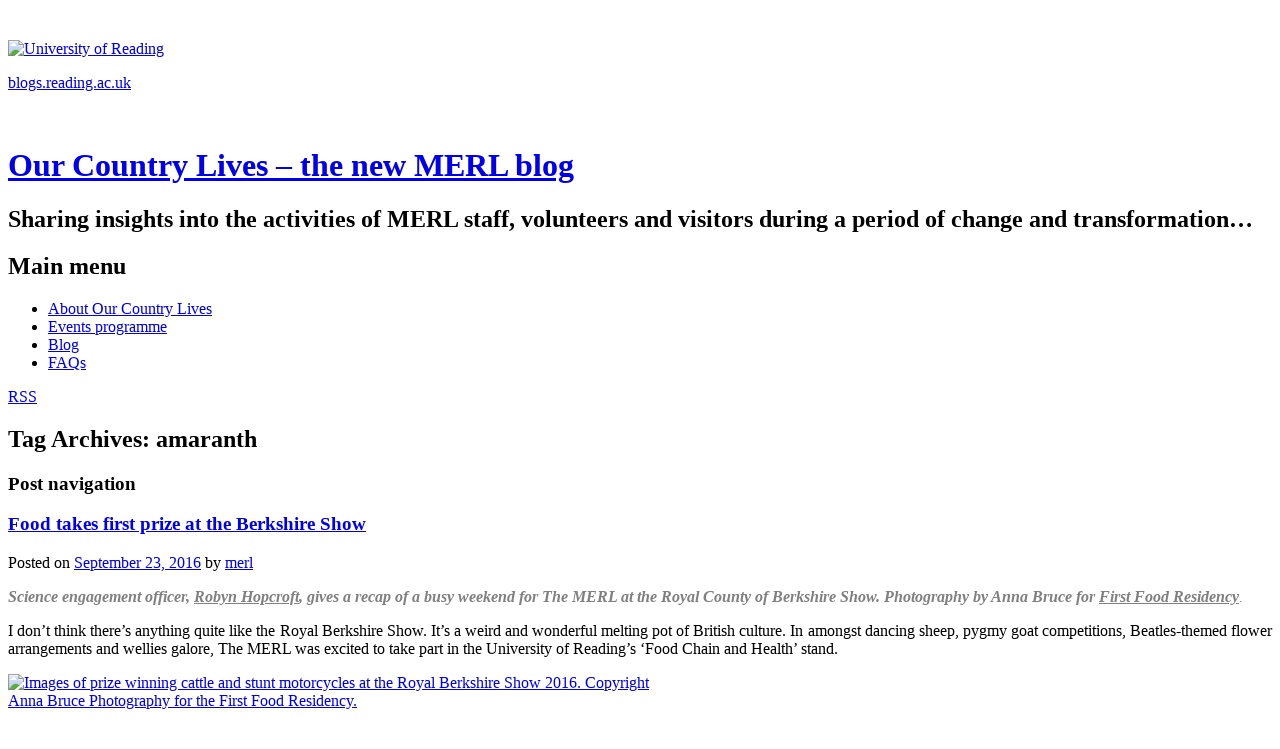

--- FILE ---
content_type: text/html; charset=UTF-8
request_url: https://blogs.reading.ac.uk/merl/tag/amaranth/
body_size: 19494
content:
<!DOCTYPE html>
<!--[if IE 6]>
<html id="ie6" lang="en-US">
<![endif]-->
<!--[if IE 7]>
<html id="ie7" lang="en-US">
<![endif]-->
<!--[if IE 8]>
<html id="ie8" lang="en-US">
<![endif]-->
<!--[if !(IE 6) | !(IE 7) | !(IE 8)  ]><!-->
<html lang="en-US">
<!--<![endif]-->
<head>
<meta charset="UTF-8" />
<meta name="viewport" content="width=device-width" />
<title>amaranth | Our Country Lives &#8211; the new MERL blog</title>
<link rel="profile" href="http://gmpg.org/xfn/11" />
<link rel="stylesheet" type="text/css" media="all" href="https://blogs.reading.ac.uk/merl/wp-content/themes/university-of-reading/style.css" />
<link rel="pingback" href="https://blogs.reading.ac.uk/merl/xmlrpc.php" />
<script src="https://ajax.googleapis.com/ajax/libs/jquery/1.7.2/jquery.min.js" type="text/javascript"></script>
<script src="https://blogs.reading.ac.uk/merl/wp-content/themes/university-of-reading/js/script.js" type="text/javascript"></script>
<!--[if lte IE 9]>
<link rel="stylesheet" type="text/css" media="all" href="https://blogs.reading.ac.uk/merl/wp-content/themes/university-of-reading/css/ie9.css" type="text/javascript"></script>
<![endif]-->
<!--[if lt IE 9]>
<script src="https://blogs.reading.ac.uk/merl/wp-content/themes/toolbox/js/html5.js" type="text/javascript"></script>
<link rel="stylesheet" type="text/css" media="all" href="https://blogs.reading.ac.uk/merl/wp-content/themes/university-of-reading/css/ie8.css" type="text/javascript">
<![endif]-->
<!--[if lte IE 7]>
<script src="https://blogs.reading.ac.uk/merl/wp-content/themes/toolbox/js/html5.js" type="text/javascript"></script>
<link rel="stylesheet" type="text/css" media="all" href="https://blogs.reading.ac.uk/merl/wp-content/themes/university-of-reading/css/ie7.css" type="text/javascript">
<![endif]-->
<!--[if lte IE 6]>
<link rel="stylesheet" type="text/css" media="all" href="https://blogs.reading.ac.uk/merl/wp-content/themes/university-of-reading/css/ie6.css" type="text/javascript">
<![endif]-->
<meta name='robots' content='max-image-preview:large' />
<link rel='dns-prefetch' href='//stats.wp.com' />
<link rel="alternate" type="application/rss+xml" title="Our Country Lives - the new MERL blog &raquo; Feed" href="https://blogs.reading.ac.uk/merl/feed/" />
<link rel="alternate" type="application/rss+xml" title="Our Country Lives - the new MERL blog &raquo; Comments Feed" href="https://blogs.reading.ac.uk/merl/comments/feed/" />
<link rel="alternate" type="application/rss+xml" title="Our Country Lives - the new MERL blog &raquo; amaranth Tag Feed" href="https://blogs.reading.ac.uk/merl/tag/amaranth/feed/" />
<style id='wp-img-auto-sizes-contain-inline-css' type='text/css'>
img:is([sizes=auto i],[sizes^="auto," i]){contain-intrinsic-size:3000px 1500px}
/*# sourceURL=wp-img-auto-sizes-contain-inline-css */
</style>
<link rel='stylesheet' id='dashicons-css' href='https://blogs.reading.ac.uk/merl/wp-includes/css/dashicons.min.css?ver=6.9' type='text/css' media='all' />
<link rel='stylesheet' id='admin-bar-css' href='https://blogs.reading.ac.uk/merl/wp-includes/css/admin-bar.min.css?ver=6.9' type='text/css' media='all' />
<style id='admin-bar-inline-css' type='text/css'>

		@media screen { html { margin-top: 32px !important; } }
		@media screen and ( max-width: 782px ) { html { margin-top: 46px !important; } }
	
@media print { #wpadminbar { display:none; } }
/*# sourceURL=admin-bar-inline-css */
</style>
<style id='wp-emoji-styles-inline-css' type='text/css'>

	img.wp-smiley, img.emoji {
		display: inline !important;
		border: none !important;
		box-shadow: none !important;
		height: 1em !important;
		width: 1em !important;
		margin: 0 0.07em !important;
		vertical-align: -0.1em !important;
		background: none !important;
		padding: 0 !important;
	}
/*# sourceURL=wp-emoji-styles-inline-css */
</style>
<style id='wp-block-library-inline-css' type='text/css'>
:root{--wp-block-synced-color:#7a00df;--wp-block-synced-color--rgb:122,0,223;--wp-bound-block-color:var(--wp-block-synced-color);--wp-editor-canvas-background:#ddd;--wp-admin-theme-color:#007cba;--wp-admin-theme-color--rgb:0,124,186;--wp-admin-theme-color-darker-10:#006ba1;--wp-admin-theme-color-darker-10--rgb:0,107,160.5;--wp-admin-theme-color-darker-20:#005a87;--wp-admin-theme-color-darker-20--rgb:0,90,135;--wp-admin-border-width-focus:2px}@media (min-resolution:192dpi){:root{--wp-admin-border-width-focus:1.5px}}.wp-element-button{cursor:pointer}:root .has-very-light-gray-background-color{background-color:#eee}:root .has-very-dark-gray-background-color{background-color:#313131}:root .has-very-light-gray-color{color:#eee}:root .has-very-dark-gray-color{color:#313131}:root .has-vivid-green-cyan-to-vivid-cyan-blue-gradient-background{background:linear-gradient(135deg,#00d084,#0693e3)}:root .has-purple-crush-gradient-background{background:linear-gradient(135deg,#34e2e4,#4721fb 50%,#ab1dfe)}:root .has-hazy-dawn-gradient-background{background:linear-gradient(135deg,#faaca8,#dad0ec)}:root .has-subdued-olive-gradient-background{background:linear-gradient(135deg,#fafae1,#67a671)}:root .has-atomic-cream-gradient-background{background:linear-gradient(135deg,#fdd79a,#004a59)}:root .has-nightshade-gradient-background{background:linear-gradient(135deg,#330968,#31cdcf)}:root .has-midnight-gradient-background{background:linear-gradient(135deg,#020381,#2874fc)}:root{--wp--preset--font-size--normal:16px;--wp--preset--font-size--huge:42px}.has-regular-font-size{font-size:1em}.has-larger-font-size{font-size:2.625em}.has-normal-font-size{font-size:var(--wp--preset--font-size--normal)}.has-huge-font-size{font-size:var(--wp--preset--font-size--huge)}.has-text-align-center{text-align:center}.has-text-align-left{text-align:left}.has-text-align-right{text-align:right}.has-fit-text{white-space:nowrap!important}#end-resizable-editor-section{display:none}.aligncenter{clear:both}.items-justified-left{justify-content:flex-start}.items-justified-center{justify-content:center}.items-justified-right{justify-content:flex-end}.items-justified-space-between{justify-content:space-between}.screen-reader-text{border:0;clip-path:inset(50%);height:1px;margin:-1px;overflow:hidden;padding:0;position:absolute;width:1px;word-wrap:normal!important}.screen-reader-text:focus{background-color:#ddd;clip-path:none;color:#444;display:block;font-size:1em;height:auto;left:5px;line-height:normal;padding:15px 23px 14px;text-decoration:none;top:5px;width:auto;z-index:100000}html :where(.has-border-color){border-style:solid}html :where([style*=border-top-color]){border-top-style:solid}html :where([style*=border-right-color]){border-right-style:solid}html :where([style*=border-bottom-color]){border-bottom-style:solid}html :where([style*=border-left-color]){border-left-style:solid}html :where([style*=border-width]){border-style:solid}html :where([style*=border-top-width]){border-top-style:solid}html :where([style*=border-right-width]){border-right-style:solid}html :where([style*=border-bottom-width]){border-bottom-style:solid}html :where([style*=border-left-width]){border-left-style:solid}html :where(img[class*=wp-image-]){height:auto;max-width:100%}:where(figure){margin:0 0 1em}html :where(.is-position-sticky){--wp-admin--admin-bar--position-offset:var(--wp-admin--admin-bar--height,0px)}@media screen and (max-width:600px){html :where(.is-position-sticky){--wp-admin--admin-bar--position-offset:0px}}

/*# sourceURL=wp-block-library-inline-css */
</style><style id='global-styles-inline-css' type='text/css'>
:root{--wp--preset--aspect-ratio--square: 1;--wp--preset--aspect-ratio--4-3: 4/3;--wp--preset--aspect-ratio--3-4: 3/4;--wp--preset--aspect-ratio--3-2: 3/2;--wp--preset--aspect-ratio--2-3: 2/3;--wp--preset--aspect-ratio--16-9: 16/9;--wp--preset--aspect-ratio--9-16: 9/16;--wp--preset--color--black: #000000;--wp--preset--color--cyan-bluish-gray: #abb8c3;--wp--preset--color--white: #ffffff;--wp--preset--color--pale-pink: #f78da7;--wp--preset--color--vivid-red: #cf2e2e;--wp--preset--color--luminous-vivid-orange: #ff6900;--wp--preset--color--luminous-vivid-amber: #fcb900;--wp--preset--color--light-green-cyan: #7bdcb5;--wp--preset--color--vivid-green-cyan: #00d084;--wp--preset--color--pale-cyan-blue: #8ed1fc;--wp--preset--color--vivid-cyan-blue: #0693e3;--wp--preset--color--vivid-purple: #9b51e0;--wp--preset--gradient--vivid-cyan-blue-to-vivid-purple: linear-gradient(135deg,rgb(6,147,227) 0%,rgb(155,81,224) 100%);--wp--preset--gradient--light-green-cyan-to-vivid-green-cyan: linear-gradient(135deg,rgb(122,220,180) 0%,rgb(0,208,130) 100%);--wp--preset--gradient--luminous-vivid-amber-to-luminous-vivid-orange: linear-gradient(135deg,rgb(252,185,0) 0%,rgb(255,105,0) 100%);--wp--preset--gradient--luminous-vivid-orange-to-vivid-red: linear-gradient(135deg,rgb(255,105,0) 0%,rgb(207,46,46) 100%);--wp--preset--gradient--very-light-gray-to-cyan-bluish-gray: linear-gradient(135deg,rgb(238,238,238) 0%,rgb(169,184,195) 100%);--wp--preset--gradient--cool-to-warm-spectrum: linear-gradient(135deg,rgb(74,234,220) 0%,rgb(151,120,209) 20%,rgb(207,42,186) 40%,rgb(238,44,130) 60%,rgb(251,105,98) 80%,rgb(254,248,76) 100%);--wp--preset--gradient--blush-light-purple: linear-gradient(135deg,rgb(255,206,236) 0%,rgb(152,150,240) 100%);--wp--preset--gradient--blush-bordeaux: linear-gradient(135deg,rgb(254,205,165) 0%,rgb(254,45,45) 50%,rgb(107,0,62) 100%);--wp--preset--gradient--luminous-dusk: linear-gradient(135deg,rgb(255,203,112) 0%,rgb(199,81,192) 50%,rgb(65,88,208) 100%);--wp--preset--gradient--pale-ocean: linear-gradient(135deg,rgb(255,245,203) 0%,rgb(182,227,212) 50%,rgb(51,167,181) 100%);--wp--preset--gradient--electric-grass: linear-gradient(135deg,rgb(202,248,128) 0%,rgb(113,206,126) 100%);--wp--preset--gradient--midnight: linear-gradient(135deg,rgb(2,3,129) 0%,rgb(40,116,252) 100%);--wp--preset--font-size--small: 13px;--wp--preset--font-size--medium: 20px;--wp--preset--font-size--large: 36px;--wp--preset--font-size--x-large: 42px;--wp--preset--spacing--20: 0.44rem;--wp--preset--spacing--30: 0.67rem;--wp--preset--spacing--40: 1rem;--wp--preset--spacing--50: 1.5rem;--wp--preset--spacing--60: 2.25rem;--wp--preset--spacing--70: 3.38rem;--wp--preset--spacing--80: 5.06rem;--wp--preset--shadow--natural: 6px 6px 9px rgba(0, 0, 0, 0.2);--wp--preset--shadow--deep: 12px 12px 50px rgba(0, 0, 0, 0.4);--wp--preset--shadow--sharp: 6px 6px 0px rgba(0, 0, 0, 0.2);--wp--preset--shadow--outlined: 6px 6px 0px -3px rgb(255, 255, 255), 6px 6px rgb(0, 0, 0);--wp--preset--shadow--crisp: 6px 6px 0px rgb(0, 0, 0);}:where(.is-layout-flex){gap: 0.5em;}:where(.is-layout-grid){gap: 0.5em;}body .is-layout-flex{display: flex;}.is-layout-flex{flex-wrap: wrap;align-items: center;}.is-layout-flex > :is(*, div){margin: 0;}body .is-layout-grid{display: grid;}.is-layout-grid > :is(*, div){margin: 0;}:where(.wp-block-columns.is-layout-flex){gap: 2em;}:where(.wp-block-columns.is-layout-grid){gap: 2em;}:where(.wp-block-post-template.is-layout-flex){gap: 1.25em;}:where(.wp-block-post-template.is-layout-grid){gap: 1.25em;}.has-black-color{color: var(--wp--preset--color--black) !important;}.has-cyan-bluish-gray-color{color: var(--wp--preset--color--cyan-bluish-gray) !important;}.has-white-color{color: var(--wp--preset--color--white) !important;}.has-pale-pink-color{color: var(--wp--preset--color--pale-pink) !important;}.has-vivid-red-color{color: var(--wp--preset--color--vivid-red) !important;}.has-luminous-vivid-orange-color{color: var(--wp--preset--color--luminous-vivid-orange) !important;}.has-luminous-vivid-amber-color{color: var(--wp--preset--color--luminous-vivid-amber) !important;}.has-light-green-cyan-color{color: var(--wp--preset--color--light-green-cyan) !important;}.has-vivid-green-cyan-color{color: var(--wp--preset--color--vivid-green-cyan) !important;}.has-pale-cyan-blue-color{color: var(--wp--preset--color--pale-cyan-blue) !important;}.has-vivid-cyan-blue-color{color: var(--wp--preset--color--vivid-cyan-blue) !important;}.has-vivid-purple-color{color: var(--wp--preset--color--vivid-purple) !important;}.has-black-background-color{background-color: var(--wp--preset--color--black) !important;}.has-cyan-bluish-gray-background-color{background-color: var(--wp--preset--color--cyan-bluish-gray) !important;}.has-white-background-color{background-color: var(--wp--preset--color--white) !important;}.has-pale-pink-background-color{background-color: var(--wp--preset--color--pale-pink) !important;}.has-vivid-red-background-color{background-color: var(--wp--preset--color--vivid-red) !important;}.has-luminous-vivid-orange-background-color{background-color: var(--wp--preset--color--luminous-vivid-orange) !important;}.has-luminous-vivid-amber-background-color{background-color: var(--wp--preset--color--luminous-vivid-amber) !important;}.has-light-green-cyan-background-color{background-color: var(--wp--preset--color--light-green-cyan) !important;}.has-vivid-green-cyan-background-color{background-color: var(--wp--preset--color--vivid-green-cyan) !important;}.has-pale-cyan-blue-background-color{background-color: var(--wp--preset--color--pale-cyan-blue) !important;}.has-vivid-cyan-blue-background-color{background-color: var(--wp--preset--color--vivid-cyan-blue) !important;}.has-vivid-purple-background-color{background-color: var(--wp--preset--color--vivid-purple) !important;}.has-black-border-color{border-color: var(--wp--preset--color--black) !important;}.has-cyan-bluish-gray-border-color{border-color: var(--wp--preset--color--cyan-bluish-gray) !important;}.has-white-border-color{border-color: var(--wp--preset--color--white) !important;}.has-pale-pink-border-color{border-color: var(--wp--preset--color--pale-pink) !important;}.has-vivid-red-border-color{border-color: var(--wp--preset--color--vivid-red) !important;}.has-luminous-vivid-orange-border-color{border-color: var(--wp--preset--color--luminous-vivid-orange) !important;}.has-luminous-vivid-amber-border-color{border-color: var(--wp--preset--color--luminous-vivid-amber) !important;}.has-light-green-cyan-border-color{border-color: var(--wp--preset--color--light-green-cyan) !important;}.has-vivid-green-cyan-border-color{border-color: var(--wp--preset--color--vivid-green-cyan) !important;}.has-pale-cyan-blue-border-color{border-color: var(--wp--preset--color--pale-cyan-blue) !important;}.has-vivid-cyan-blue-border-color{border-color: var(--wp--preset--color--vivid-cyan-blue) !important;}.has-vivid-purple-border-color{border-color: var(--wp--preset--color--vivid-purple) !important;}.has-vivid-cyan-blue-to-vivid-purple-gradient-background{background: var(--wp--preset--gradient--vivid-cyan-blue-to-vivid-purple) !important;}.has-light-green-cyan-to-vivid-green-cyan-gradient-background{background: var(--wp--preset--gradient--light-green-cyan-to-vivid-green-cyan) !important;}.has-luminous-vivid-amber-to-luminous-vivid-orange-gradient-background{background: var(--wp--preset--gradient--luminous-vivid-amber-to-luminous-vivid-orange) !important;}.has-luminous-vivid-orange-to-vivid-red-gradient-background{background: var(--wp--preset--gradient--luminous-vivid-orange-to-vivid-red) !important;}.has-very-light-gray-to-cyan-bluish-gray-gradient-background{background: var(--wp--preset--gradient--very-light-gray-to-cyan-bluish-gray) !important;}.has-cool-to-warm-spectrum-gradient-background{background: var(--wp--preset--gradient--cool-to-warm-spectrum) !important;}.has-blush-light-purple-gradient-background{background: var(--wp--preset--gradient--blush-light-purple) !important;}.has-blush-bordeaux-gradient-background{background: var(--wp--preset--gradient--blush-bordeaux) !important;}.has-luminous-dusk-gradient-background{background: var(--wp--preset--gradient--luminous-dusk) !important;}.has-pale-ocean-gradient-background{background: var(--wp--preset--gradient--pale-ocean) !important;}.has-electric-grass-gradient-background{background: var(--wp--preset--gradient--electric-grass) !important;}.has-midnight-gradient-background{background: var(--wp--preset--gradient--midnight) !important;}.has-small-font-size{font-size: var(--wp--preset--font-size--small) !important;}.has-medium-font-size{font-size: var(--wp--preset--font-size--medium) !important;}.has-large-font-size{font-size: var(--wp--preset--font-size--large) !important;}.has-x-large-font-size{font-size: var(--wp--preset--font-size--x-large) !important;}
/*# sourceURL=global-styles-inline-css */
</style>

<style id='classic-theme-styles-inline-css' type='text/css'>
/*! This file is auto-generated */
.wp-block-button__link{color:#fff;background-color:#32373c;border-radius:9999px;box-shadow:none;text-decoration:none;padding:calc(.667em + 2px) calc(1.333em + 2px);font-size:1.125em}.wp-block-file__button{background:#32373c;color:#fff;text-decoration:none}
/*# sourceURL=/wp-includes/css/classic-themes.min.css */
</style>
<link rel='stylesheet' id='wpa-style-css' href='https://blogs.reading.ac.uk/merl/wp-content/plugins/wp-accessibility/css/wpa-style.css?ver=2.2.5' type='text/css' media='all' />
<style id='wpa-style-inline-css' type='text/css'>
:root { --admin-bar-top : 37px; }
/*# sourceURL=wpa-style-inline-css */
</style>
<link rel='stylesheet' id='jetpack-subscriptions-css' href='https://blogs.reading.ac.uk/merl/wp-content/plugins/jetpack/_inc/build/subscriptions/subscriptions.min.css?ver=15.0.2' type='text/css' media='all' />
<style id='jetpack_facebook_likebox-inline-css' type='text/css'>
.widget_facebook_likebox {
	overflow: hidden;
}

/*# sourceURL=https://blogs.reading.ac.uk/merl/wp-content/plugins/jetpack/modules/widgets/facebook-likebox/style.css */
</style>
<script type="text/javascript" id="jquery-core-js-extra">
/* <![CDATA[ */
var msreader_featured_posts = {"saving":"Saving...","post_featured":"This post is featured","feature":"Feature","unfeature":"Unfeature"};
//# sourceURL=jquery-core-js-extra
/* ]]> */
</script>
<script type="text/javascript" src="https://blogs.reading.ac.uk/merl/wp-includes/js/jquery/jquery.min.js?ver=3.7.1" id="jquery-core-js"></script>
<script type="text/javascript" src="https://blogs.reading.ac.uk/merl/wp-includes/js/jquery/jquery-migrate.min.js?ver=3.4.1" id="jquery-migrate-js"></script>
<script type="text/javascript" id="jquery-js-after">
/* <![CDATA[ */
var ajaxurl = 'https://blogs.reading.ac.uk/merl/wp-admin/admin-ajax.php';
//# sourceURL=jquery-js-after
/* ]]> */
</script>
<link rel="https://api.w.org/" href="https://blogs.reading.ac.uk/merl/wp-json/" /><link rel="alternate" title="JSON" type="application/json" href="https://blogs.reading.ac.uk/merl/wp-json/wp/v2/tags/67041" /><link rel="EditURI" type="application/rsd+xml" title="RSD" href="https://blogs.reading.ac.uk/merl/xmlrpc.php?rsd" />
<meta name="generator" content="University of Reading Weblogs 6.9 - https://blogs.reading.ac.uk/" />
	<style>
		@media screen and (max-width: 782px) {
			#wpadminbar li#wp-admin-bar-log-in,
			#wpadminbar li#wp-admin-bar-register {
				display: block;
			}

			#wpadminbar li#wp-admin-bar-log-in a,
			#wpadminbar li#wp-admin-bar-register a {
				padding: 0 8px;
			}
		}
	</style>
	<style>img#wpstats{display:none}</style>
		
        <script type="text/javascript">
            var jQueryMigrateHelperHasSentDowngrade = false;

			window.onerror = function( msg, url, line, col, error ) {
				// Break out early, do not processing if a downgrade reqeust was already sent.
				if ( jQueryMigrateHelperHasSentDowngrade ) {
					return true;
                }

				var xhr = new XMLHttpRequest();
				var nonce = '97353db36e';
				var jQueryFunctions = [
					'andSelf',
					'browser',
					'live',
					'boxModel',
					'support.boxModel',
					'size',
					'swap',
					'clean',
					'sub',
                ];
				var match_pattern = /\)\.(.+?) is not a function/;
                var erroredFunction = msg.match( match_pattern );

                // If there was no matching functions, do not try to downgrade.
                if ( null === erroredFunction || typeof erroredFunction !== 'object' || typeof erroredFunction[1] === "undefined" || -1 === jQueryFunctions.indexOf( erroredFunction[1] ) ) {
                    return true;
                }

                // Set that we've now attempted a downgrade request.
                jQueryMigrateHelperHasSentDowngrade = true;

				xhr.open( 'POST', 'https://blogs.reading.ac.uk/merl/wp-admin/admin-ajax.php' );
				xhr.setRequestHeader( 'Content-Type', 'application/x-www-form-urlencoded' );
				xhr.onload = function () {
					var response,
                        reload = false;

					if ( 200 === xhr.status ) {
                        try {
                        	response = JSON.parse( xhr.response );

                        	reload = response.data.reload;
                        } catch ( e ) {
                        	reload = false;
                        }
                    }

					// Automatically reload the page if a deprecation caused an automatic downgrade, ensure visitors get the best possible experience.
					if ( reload ) {
						location.reload();
                    }
				};

				xhr.send( encodeURI( 'action=jquery-migrate-downgrade-version&_wpnonce=' + nonce ) );

				// Suppress error alerts in older browsers
				return true;
			}
        </script>

		<style type="text/css" id="branda-admin-bar">
#wpadminbar 			.ub_admin_bar_image{
				max-width: 100%;
				max-height: 28px;
				padding: 2px 0;
			}
			#wpadminbar .ub-menu-item.dashicons {
				font-family: dashicons;
				top: 2px;
			}
</style><style type="text/css">.recentcomments a{display:inline !important;padding:0 !important;margin:0 !important;}</style><style type="text/css">
/* <![CDATA[ */
img.latex { vertical-align: middle; border: none; }
/* ]]> */
</style>

<!-- Jetpack Open Graph Tags -->
<meta property="og:type" content="website" />
<meta property="og:title" content="amaranth &#8211; Our Country Lives &#8211; the new MERL blog" />
<meta property="og:url" content="https://blogs.reading.ac.uk/merl/tag/amaranth/" />
<meta property="og:site_name" content="Our Country Lives - the new MERL blog" />
<meta property="og:image" content="https://s0.wp.com/i/blank.jpg" />
<meta property="og:image:width" content="200" />
<meta property="og:image:height" content="200" />
<meta property="og:image:alt" content="" />
<meta property="og:locale" content="en_US" />

<!-- End Jetpack Open Graph Tags -->
<!-- Google Tag Manager -->
			<noscript>
				<iframe src="//www.googletagmanager.com/ns.html?id=GTM-TC325M" height="0" width="0" style="display:none;visibility:hidden"></iframe>
			</noscript>
			<script>(function(w,d,s,l,i){w[l]=w[l]||[];w[l].push({'gtm.start':
			new Date().getTime(),event:'gtm.js'});var f=d.getElementsByTagName(s)[0],
			j=d.createElement(s),dl=l!='dataLayer'?'&l='+l:'';j.async=true;j.src=
			'//www.googletagmanager.com/gtm.js?id='+i+dl;f.parentNode.insertBefore(j,f);
			})(window,document,'script','dataLayer','GTM-TC325M');</script>
		<!-- End Google Tag Manager -->
</head>

<body class="archive tag tag-amaranth tag-67041 admin-bar no-customize-support wp-theme-toolbox wp-child-theme-university-of-reading">
<div id="page" class="hfeed">
	<header id="branding" role="banner">
    	
            	<div id="uor-branding">
        <a href="http://reading.ac.uk" title="University of Reading home page"><img src="/wordpress/wp-content/themes/university-of-reading/img/uor-logo.gif" alt="University of Reading"></a>
        <p><a href="/" title="University of Reading blogs home page">blogs.reading.ac.uk</a></p>
        </div>
    
    	        <div id="site-title-group">
        	<img id="headerimg" src="https://blogs.reading.ac.uk/merl/files/2014/09/OCL-blog-header-2.gif" alt="" /> 
        
			<hgroup>
				<h1 id="site-title"><a href="https://blogs.reading.ac.uk/merl/" title="Our Country Lives &#8211; the new MERL blog" rel="home">Our Country Lives &#8211; the new MERL blog</a></h1>
				<h2 id="site-description">Sharing insights into the activities of MERL staff, volunteers and visitors during a period of change and transformation…</h2>
			</hgroup>
		</div>
        
		<nav id="access" role="navigation">
			<h1 class="assistive-text section-heading">Main menu</h1>
			<div class="skip-link screen-reader-text"><a href="#content" title="Skip to content">Skip to content</a></div>

			<div class="menu-main-menu-container"><ul id="menu-main-menu" class="menu"><li id="menu-item-1862" class="menu-item menu-item-type-post_type menu-item-object-page menu-item-1862"><a href="https://blogs.reading.ac.uk/merl/the-our-country-lives-project/">About Our Country Lives</a></li>
<li id="menu-item-1848" class="menu-item menu-item-type-post_type menu-item-object-page menu-item-1848"><a href="https://blogs.reading.ac.uk/merl/our-country-lives-events-programme/">Events programme</a></li>
<li id="menu-item-148" class="menu-item menu-item-type-custom menu-item-object-custom menu-item-home menu-item-148"><a href="http://blogs.reading.ac.uk/merl/">Blog</a></li>
<li id="menu-item-1936" class="menu-item menu-item-type-post_type menu-item-object-page menu-item-1936"><a href="https://blogs.reading.ac.uk/merl/faqs/">FAQs</a></li>
</ul></div>                        <p class="rss-feed"><a href="https://blogs.reading.ac.uk/merl/feed/">RSS</a></p>
		</nav><!-- #access -->
	</header><!-- #branding -->

	<div id="main">
		<section id="primary">
			<div id="content" role="main">

			
				<header class="page-header">
					<h1 class="page-title">Tag Archives: <span>amaranth</span></h1>

									</header>

				
					<nav id="nav-above">
		<h1 class="assistive-text section-heading">Post navigation</h1>

	
	</nav><!-- #nav-above -->
	
								
					
<article id="post-4072" class="post-4072 post type-post status-publish format-standard hentry category-events category-families category-science-spot tag-thecrunch2016 tag-amaranth tag-berkshire-show tag-edible-insects tag-entomophagy tag-food tag-future-of-food tag-health tag-nutrition tag-science">
	<header class="entry-header">
		<h1 class="entry-title"><a href="https://blogs.reading.ac.uk/merl/2016/09/23/berkshire-show-2016/" title="Permalink to Food takes first prize at the Berkshire Show" rel="bookmark">Food takes first prize at the Berkshire Show</a></h1>

				<div class="entry-meta">
			<span class="sep">Posted on </span><a href="https://blogs.reading.ac.uk/merl/2016/09/23/berkshire-show-2016/" title="9:00 am" rel="bookmark"><time class="entry-date" datetime="2016-09-23T09:00:30+00:00" pubdate>September 23, 2016</time></a><span class="byline"> <span class="sep"> by </span> <span class="author vcard"><a class="url fn n" href="https://blogs.reading.ac.uk/merl/author/merl/" title="View all posts by merl" rel="author">merl</a></span></span>		</div><!-- .entry-meta -->
			</header><!-- .entry-header -->

		<div class="entry-content">
		<p style="text-align: justify"><em><span style="color: #808080"><strong>Science engagement officer, <a style="color: #808080" href="https://twitter.com/hoppersaurus" target="_blank">Robyn Hopcroft</a>, gives a recap of a busy weekend for The MERL at the Royal County of Berkshire Show. Photography by Anna Bruce for <a style="color: #808080" href="http://www.firstfoodresidency.com/" target="_blank">First Food Residency</a></strong>.</span><br />
</em></p>
<p style="text-align: justify">I don’t think there’s anything quite like the Royal Berkshire Show. It’s a weird and wonderful melting pot of British culture. In amongst dancing sheep, pygmy goat competitions, Beatles-themed flower arrangements and wellies galore, The MERL was excited to take part in the University of Reading’s ‘Food Chain and Health’ stand.</p>
<div id="attachment_4115" style="width: 650px" class="wp-caption aligncenter"><a href="https://blogs.reading.ac.uk/merl/files/2016/09/Cow-Parade.jpg" target="_blank"><img fetchpriority="high" decoding="async" aria-describedby="caption-attachment-4115" class="wp-image-4115 size-large" src="https://blogs.reading.ac.uk/merl/files/2016/09/Cow-Parade-1024x664.jpg" alt="Images of prize winning cattle and stunt motorcycles at the Royal Berkshire Show 2016. Copyright Anna Bruce Photography for the First Food Residency." width="640" height="415" srcset="https://blogs.reading.ac.uk/merl/files/2016/09/Cow-Parade-1024x664.jpg 1024w, https://blogs.reading.ac.uk/merl/files/2016/09/Cow-Parade-300x195.jpg 300w, https://blogs.reading.ac.uk/merl/files/2016/09/Cow-Parade-768x498.jpg 768w, https://blogs.reading.ac.uk/merl/files/2016/09/Cow-Parade.jpg 1125w" sizes="(max-width: 640px) 100vw, 640px" /></a><p id="caption-attachment-4115" class="wp-caption-text">So much to see at the Berkshire Show.</p></div>
<p style="text-align: justify"><a href="https://blogs.reading.ac.uk/merl/files/2016/09/Stunt-Motorcycles.jpg" target="_blank"><img decoding="async" class="aligncenter wp-image-4114 size-large" src="https://blogs.reading.ac.uk/merl/files/2016/09/Stunt-Motorcycles-1024x666.jpg" alt="Stunt Motorcycles" width="640" height="416" srcset="https://blogs.reading.ac.uk/merl/files/2016/09/Stunt-Motorcycles-1024x666.jpg 1024w, https://blogs.reading.ac.uk/merl/files/2016/09/Stunt-Motorcycles-300x195.jpg 300w, https://blogs.reading.ac.uk/merl/files/2016/09/Stunt-Motorcycles-768x500.jpg 768w, https://blogs.reading.ac.uk/merl/files/2016/09/Stunt-Motorcycles.jpg 1125w" sizes="(max-width: 640px) 100vw, 640px" /></a></p>
<p style="text-align: justify">A large group of museum staff and volunteers worked across the weekend, having valuable conversations with show-goers about food and nutrition and raising awareness of The MERL and its upcoming reopening. We’re proud to have played an important role at the University’s stand, which was awarded ‘Best Trade Exhibit’ and ‘Best Large Trade Stand’.</p>
<div id="attachment_4078" style="width: 650px" class="wp-caption aligncenter"><a href="https://blogs.reading.ac.uk/merl/files/2016/09/Reading-Uni-RBS-2016-Awards.jpg" target="_blank"><img decoding="async" aria-describedby="caption-attachment-4078" class="wp-image-4078 size-large" src="https://blogs.reading.ac.uk/merl/files/2016/09/Reading-Uni-Berkshire-Show-Trophy-1024x656.jpg" alt="University of Reading: Image of trophy and award given to University or Reading Stand at the 2016 Berkshire Show. Copyright Anna Bruce for First Food Residency." width="640" height="410" srcset="https://blogs.reading.ac.uk/merl/files/2016/09/Reading-Uni-Berkshire-Show-Trophy-1024x656.jpg 1024w, https://blogs.reading.ac.uk/merl/files/2016/09/Reading-Uni-Berkshire-Show-Trophy-300x192.jpg 300w, https://blogs.reading.ac.uk/merl/files/2016/09/Reading-Uni-Berkshire-Show-Trophy-768x492.jpg 768w" sizes="(max-width: 640px) 100vw, 640px" /></a><p id="caption-attachment-4078" class="wp-caption-text">University of Reading: Berkshire Show Champions! © Anna Bruce Photography for the First Food Residency.</p></div>
<p style="text-align: justify">From soil detective work, to cheese making and taste perception experiments, the university was keen to get people talking and thinking about the food chain and health by encouraging them to get involved with a variety of fun activities. To complement the university’s dairy nutrition research, The MERL had a great time helping children to design and make their own milk cartons. We also enjoyed running activities exploring themes from <a href="https://thecrunch.wellcome.ac.uk/" target="_blank">The Crunch</a> – getting people talking about the importance of fibre in our diets, and the future of food. From this, we learned that most people aren’t great at working out which foods are a good source of dietary fibre, but they are very open to snacking on insects and to talking about how we might feed a growing population. One of the most rewarding aspects of the weekend was the high quality of conversations that were had about food.</p>
<div id="attachment_4086" style="width: 650px" class="wp-caption aligncenter"><a href="https://blogs.reading.ac.uk/merl/files/2016/09/Edible-Insects-at-RBS-2016.jpg" target="_blank"><img loading="lazy" decoding="async" aria-describedby="caption-attachment-4086" class="wp-image-4086 size-large" src="https://blogs.reading.ac.uk/merl/files/2016/09/Talking-Future-of-Food-at-RBS-2016-1024x675.jpg" alt="An image of our edible insects area at the Show. Copyright Anna Bruce for First Food Residency." width="640" height="422" srcset="https://blogs.reading.ac.uk/merl/files/2016/09/Talking-Future-of-Food-at-RBS-2016-1024x675.jpg 1024w, https://blogs.reading.ac.uk/merl/files/2016/09/Talking-Future-of-Food-at-RBS-2016-300x198.jpg 300w, https://blogs.reading.ac.uk/merl/files/2016/09/Talking-Future-of-Food-at-RBS-2016-768x507.jpg 768w" sizes="auto, (max-width: 640px) 100vw, 640px" /></a><p id="caption-attachment-4086" class="wp-caption-text">Having a chat about edible insects and the future of food. © Anna Bruce Photography for the First Food Residency.</p></div>
<p style="text-align: justify"><a href="https://www.facebook.com/Greer-Pester-Arts-834036343370861/?fref=ts" target="_blank">Greer Pester</a>, a visual artist living between Mexico and Glasgow, developed a wonderful piece of food art throughout the weekend which proved to be one of the most engaging aspects of the stand. The work served to draw attention to the future of food and examined the uses, properties and history of amaranth.</p>
<p style="text-align: justify">Greer has been working with <a href="http://www.firstfoodresidency.com/" target="_blank">First Food Residency</a> – an artist-led organisation focused on opening up debate about food through creative engagement with a variety of audiences. First Food Residency is currently actively involved in various projects at the university, and is even growing and using a beautiful crop of amaranth in one of The MERL’s experimental garden beds.</p>
<div id="attachment_4089" style="width: 650px" class="wp-caption aligncenter"><a href="https://blogs.reading.ac.uk/merl/files/2016/09/Getting-HandsOn-with-Amaranth.jpg" target="_blank"><img loading="lazy" decoding="async" aria-describedby="caption-attachment-4089" class="wp-image-4089 size-large" src="https://blogs.reading.ac.uk/merl/files/2016/09/Amaranth-at-Berkshire-Show-1-1024x684.jpg" alt="Image of child handling amaranth (A.K.A. 'love lies bleeding') at the Show. Copyright Anna Bruce for First Food Residency." width="640" height="428" srcset="https://blogs.reading.ac.uk/merl/files/2016/09/Amaranth-at-Berkshire-Show-1-1024x684.jpg 1024w, https://blogs.reading.ac.uk/merl/files/2016/09/Amaranth-at-Berkshire-Show-1-300x200.jpg 300w, https://blogs.reading.ac.uk/merl/files/2016/09/Amaranth-at-Berkshire-Show-1-768x513.jpg 768w" sizes="auto, (max-width: 640px) 100vw, 640px" /></a><p id="caption-attachment-4089" class="wp-caption-text">Getting up close and personal with amaranth (A.K.A. &#8216;love lies bleeding&#8217;). © Anna Bruce Photography for the First Food Residency.</p></div>
<p style="text-align: justify">It was fascinating to hear about how amaranth – also known as ‘love lies bleeding’ &#8211; was once a staple in the Aztec diet, but was banned by the Spanish conquistadors for its use in rituals, where sculptures were made from popped amaranth seeds, human sacrificial blood and honey. The subsequent decline in popularity of amaranth and its recent resurgence as a nutrition-packed ‘superfood’ demonstrates how our eating habits change over time and will continue to evolve in the future.</p>
<p style="text-align: justify">Drawing inspiration from amaranth’s rich history, Greer sculpted an Aztec-style pyramid from popped amaranth seeds, which worked as a sort of altar to food. Visitors were invited to make their own contributions in the form of paper offerings which were pinned to the pyramid. In this way, people of all ages and backgrounds were able to share their thoughts, wishes and pledges centred on food, and to share their favourite foods worthy of an altar.</p>
<div id="attachment_4097" style="width: 650px" class="wp-caption aligncenter"><a href="https://blogs.reading.ac.uk/merl/files/2016/09/Starting-Out.jpg" target="_blank"><img loading="lazy" decoding="async" aria-describedby="caption-attachment-4097" class="wp-image-4097 size-large" src="https://blogs.reading.ac.uk/merl/files/2016/09/Greer-at-Work-1024x686.jpg" alt="Image of Greer Pester working on the amaranth pyramid sculpture at the start of the day. Copyright Anna Bruce Photography for the First Food Residency." width="640" height="429" srcset="https://blogs.reading.ac.uk/merl/files/2016/09/Greer-at-Work-1024x686.jpg 1024w, https://blogs.reading.ac.uk/merl/files/2016/09/Greer-at-Work-300x201.jpg 300w, https://blogs.reading.ac.uk/merl/files/2016/09/Greer-at-Work-768x515.jpg 768w" sizes="auto, (max-width: 640px) 100vw, 640px" /></a><p id="caption-attachment-4097" class="wp-caption-text">Greer at work. © Anna Bruce Photography for the First Food Residency.</p></div>
<div id="attachment_4098" style="width: 650px" class="wp-caption aligncenter"><a href="https://blogs.reading.ac.uk/merl/files/2016/09/Pinning-an-Offering.jpg" target="_blank"><img loading="lazy" decoding="async" aria-describedby="caption-attachment-4098" class="wp-image-4098 size-large" src="https://blogs.reading.ac.uk/merl/files/2016/09/Making-an-offering-1024x684.jpg" alt="Image of a child pinning a paper offering to the amaranth sculpture. Copyright Anna Bruce Photography for The First Food Residency." width="640" height="428" srcset="https://blogs.reading.ac.uk/merl/files/2016/09/Making-an-offering-1024x684.jpg 1024w, https://blogs.reading.ac.uk/merl/files/2016/09/Making-an-offering-300x200.jpg 300w, https://blogs.reading.ac.uk/merl/files/2016/09/Making-an-offering-768x513.jpg 768w" sizes="auto, (max-width: 640px) 100vw, 640px" /></a><p id="caption-attachment-4098" class="wp-caption-text">© Anna Bruce Photography for The First Food Residency.</p></div>
<div id="attachment_4096" style="width: 650px" class="wp-caption aligncenter"><a href="https://blogs.reading.ac.uk/merl/files/2016/09/Close-View.jpg" target="_blank"><img loading="lazy" decoding="async" aria-describedby="caption-attachment-4096" class="wp-image-4096 size-large" src="https://blogs.reading.ac.uk/merl/files/2016/09/Amaranth-Altar-Offerings-1024x571.jpg" alt="Image of a close up view of the amaranth sculpture. Copyright Anna Bruce Photography for the First Food Residency." width="640" height="357" srcset="https://blogs.reading.ac.uk/merl/files/2016/09/Amaranth-Altar-Offerings-1024x571.jpg 1024w, https://blogs.reading.ac.uk/merl/files/2016/09/Amaranth-Altar-Offerings-300x167.jpg 300w, https://blogs.reading.ac.uk/merl/files/2016/09/Amaranth-Altar-Offerings-768x428.jpg 768w" sizes="auto, (max-width: 640px) 100vw, 640px" /></a><p id="caption-attachment-4096" class="wp-caption-text">© Anna Bruce Photography for the First Food Residency.</p></div>
<div id="attachment_4095" style="width: 650px" class="wp-caption aligncenter"><a href="https://blogs.reading.ac.uk/merl/files/2016/09/Work-in-Progress.jpg" target="_blank"><img loading="lazy" decoding="async" aria-describedby="caption-attachment-4095" class="wp-image-4095 size-large" src="https://blogs.reading.ac.uk/merl/files/2016/09/A-Work-In-Progress-1024x684.jpg" alt="Image of Greer and visitors working on the amaranth sculpture. Copyright Anna Bruce Photography for the First Food Residency." width="640" height="428" srcset="https://blogs.reading.ac.uk/merl/files/2016/09/A-Work-In-Progress-1024x684.jpg 1024w, https://blogs.reading.ac.uk/merl/files/2016/09/A-Work-In-Progress-300x200.jpg 300w, https://blogs.reading.ac.uk/merl/files/2016/09/A-Work-In-Progress-768x513.jpg 768w" sizes="auto, (max-width: 640px) 100vw, 640px" /></a><p id="caption-attachment-4095" class="wp-caption-text">© Anna Bruce Photography for the First Food Residency.</p></div>
<p style="text-align: justify">It was fitting that the work appeared towards the exit of the University’s marquee, leaving people in the right frame of mind to reflect on the sacred qualities of food and to consider how they might cultivate a more positive relationship with food, health and nature.</p>
<div id="attachment_4094" style="width: 650px" class="wp-caption aligncenter"><a href="https://blogs.reading.ac.uk/merl/files/2016/09/Amaranth-Pyramid.jpg" target="_blank"><img loading="lazy" decoding="async" aria-describedby="caption-attachment-4094" class="wp-image-4094 size-large" src="https://blogs.reading.ac.uk/merl/files/2016/09/When-Love-Lies-Bleeding-1024x648.jpg" alt="Image of the completed amaranth sculpture entitled: 'When your love lies bleeding squish it into joy'. Copyright Anna Bruce Photography for the First Food Residency." width="640" height="405" srcset="https://blogs.reading.ac.uk/merl/files/2016/09/When-Love-Lies-Bleeding-1024x648.jpg 1024w, https://blogs.reading.ac.uk/merl/files/2016/09/When-Love-Lies-Bleeding-300x190.jpg 300w, https://blogs.reading.ac.uk/merl/files/2016/09/When-Love-Lies-Bleeding-768x486.jpg 768w" sizes="auto, (max-width: 640px) 100vw, 640px" /></a><p id="caption-attachment-4094" class="wp-caption-text">The finished piece, entitled: &#8216;When your love lies bleeding squish it into joy&#8217;. © Anna Bruce Photography for the First Food Residency</p></div>
<p style="text-align: justify"><em>If you missed The MERL at the Berkshire Show, don’t forget to catch us at our <a href="http://www.reading.ac.uk/themerl/whats-on/themerl-grandopeningfestival.aspx">Grand Opening Festival</a> on 22 October.</em></p>
			</div><!-- .entry-content -->
	
	<footer class="entry-meta">
								<span class="cat-links">
				Posted in <a href="https://blogs.reading.ac.uk/merl/category/events/" rel="category tag">Events</a>, <a href="https://blogs.reading.ac.uk/merl/category/families/" rel="category tag">Families</a>, <a href="https://blogs.reading.ac.uk/merl/category/science-spot/" rel="category tag">Science Spot</a>			</span>
			<span class="sep"> | </span>
			
						<span class="tag-links">
				Tagged <a href="https://blogs.reading.ac.uk/merl/tag/thecrunch2016/" rel="tag">#TheCrunch2016</a>, <a href="https://blogs.reading.ac.uk/merl/tag/amaranth/" rel="tag">amaranth</a>, <a href="https://blogs.reading.ac.uk/merl/tag/berkshire-show/" rel="tag">Berkshire Show</a>, <a href="https://blogs.reading.ac.uk/merl/tag/edible-insects/" rel="tag">edible insects</a>, <a href="https://blogs.reading.ac.uk/merl/tag/entomophagy/" rel="tag">entomophagy</a>, <a href="https://blogs.reading.ac.uk/merl/tag/food/" rel="tag">food</a>, <a href="https://blogs.reading.ac.uk/merl/tag/future-of-food/" rel="tag">future of food</a>, <a href="https://blogs.reading.ac.uk/merl/tag/health/" rel="tag">health</a>, <a href="https://blogs.reading.ac.uk/merl/tag/nutrition/" rel="tag">nutrition</a>, <a href="https://blogs.reading.ac.uk/merl/tag/science/" rel="tag">science</a>			</span>
			<span class="sep"> | </span>
					
				<span class="comments-link"><a href="https://blogs.reading.ac.uk/merl/2016/09/23/berkshire-show-2016/#respond">Leave a comment</a></span>
		<span class="sep"> | </span>
		
			</footer><!-- #entry-meta -->
</article><!-- #post-4072 -->

				
					<nav id="nav-below">
		<h1 class="assistive-text section-heading">Post navigation</h1>

	
	</nav><!-- #nav-below -->
	
			
			</div><!-- #content -->
		</section><!-- #primary -->

		<div id="secondary" class="widget-area" role="complementary">
						<aside id="search-2" class="widget widget_search"><form role="search" method="get" id="searchform" class="searchform" action="https://blogs.reading.ac.uk/merl/">
				<div>
					<label class="screen-reader-text" for="s">Search for:</label>
					<input type="text" value="" name="s" id="s" />
					<input type="submit" id="searchsubmit" value="Search" />
				</div>
			</form></aside><aside id="blog_subscription-2" class="widget widget_blog_subscription jetpack_subscription_widget"><h1 class="widget-title">Subscribe to Blog via Email</h1>
			<div class="wp-block-jetpack-subscriptions__container">
			<form action="#" method="post" accept-charset="utf-8" id="subscribe-blog-blog_subscription-2"
				data-blog="50660339"
				data-post_access_level="everybody" >
									<div id="subscribe-text"><p>Enter your email address to subscribe to this blog and receive notifications of new posts by email.</p>
</div>
										<p id="subscribe-email">
						<label id="jetpack-subscribe-label"
							class="screen-reader-text"
							for="subscribe-field-blog_subscription-2">
							Email Address						</label>
						<input type="email" name="email" required="required"
																					value=""
							id="subscribe-field-blog_subscription-2"
							placeholder="Email Address"
						/>
					</p>

					<p id="subscribe-submit"
											>
						<input type="hidden" name="action" value="subscribe"/>
						<input type="hidden" name="source" value="https://blogs.reading.ac.uk/merl/tag/amaranth/"/>
						<input type="hidden" name="sub-type" value="widget"/>
						<input type="hidden" name="redirect_fragment" value="subscribe-blog-blog_subscription-2"/>
						<input type="hidden" id="_wpnonce" name="_wpnonce" value="e7cc98d4cb" /><input type="hidden" name="_wp_http_referer" value="/merl/tag/amaranth/" />						<button type="submit"
															class="wp-block-button__link"
																					name="jetpack_subscriptions_widget"
						>
							Subscribe						</button>
					</p>
							</form>
							<div class="wp-block-jetpack-subscriptions__subscount">
					Join 128 other subscribers				</div>
						</div>
			
</aside>
		<aside id="recent-posts-2" class="widget widget_recent_entries">
		<h1 class="widget-title">Recent Posts</h1>
		<ul>
											<li>
					<a href="https://blogs.reading.ac.uk/merl/2018/09/15/new-book-acquisition-tussers-five-hundreth-pointes-of-good-husbandrie-1585/">New book acquisition: Tusser&#8217;s &#8216;Five hundreth pointes of good husbandrie&#8217; (1585)</a>
											<span class="post-date">September 15, 2018</span>
									</li>
											<li>
					<a href="https://blogs.reading.ac.uk/merl/2017/09/13/research-bursaries-available-land-settlement-association-and-landscape-institute/">Research bursaries available: Land Settlement Association and Landscape Institute</a>
											<span class="post-date">September 13, 2017</span>
									</li>
											<li>
					<a href="https://blogs.reading.ac.uk/merl/2017/08/16/no-longer-such-a-new-town-milton-keynes-at-50/">No longer such a new town: Milton Keynes at 50</a>
											<span class="post-date">August 16, 2017</span>
									</li>
					</ul>

		</aside><aside id="recent-comments-2" class="widget widget_recent_comments"><h1 class="widget-title">Recent Comments</h1><ul id="recentcomments"><li class="recentcomments"><span class="comment-author-link"><a href="https://merl.reading.ac.uk/news-and-views/2013/05/merl-mae-the-direction-of-our-country-lives/" class="url" rel="ugc external nofollow">MERL &amp; MAE, the direction of Our Country Lives - The MERL</a></span> on <a href="https://blogs.reading.ac.uk/merl/2013/05/02/merls-new-blogging-venture/#comment-332745">MERL&#8217;s new blogging venture</a></li><li class="recentcomments"><span class="comment-author-link"><a href="https://merl.reading.ac.uk/news-and-views/2013/05/volunteers-voice-1-introducing-rob-and-the-merl-volunteers/" class="url" rel="ugc external nofollow">Volunteers&#039; Voice #1 - Introducing Rob and the MERL volunteers! - The MERL</a></span> on <a href="https://blogs.reading.ac.uk/merl/2012/06/01/press-release-university-recognised-for-giving-volunteers-a-great-experience/#comment-332744">Press Release: University recognised for giving volunteers a great experience</a></li><li class="recentcomments"><span class="comment-author-link"><a href="https://merl.reading.ac.uk/news-and-views/2013/06/focus-on-collections-2-collecting-your-muscake-and-eating-it/" class="url" rel="ugc external nofollow">Focus on collections #2: Collecting your #muscake (and eating it!) - The MERL</a></span> on <a href="https://blogs.reading.ac.uk/merl/2013/05/29/these-wheels-were-made-for-rolling/#comment-332743">Focus on Collections: These wheels were made for rolling&#8230;</a></li><li class="recentcomments"><span class="comment-author-link"><a href="https://merl.reading.ac.uk/news-and-views/2013/07/our-country-lives-update-merl-goes-to-stockholm/" class="url" rel="ugc external nofollow">Our Country Lives update: MERL goes to Stockholm - The MERL</a></span> on <a href="https://blogs.reading.ac.uk/merl/2013/07/26/is-the-future-of-merl-ethnographic/#comment-332742">Is the future of MERL ethnographic?</a></li><li class="recentcomments"><span class="comment-author-link"><a href="https://merl.reading.ac.uk/news-and-views/2013/08/my-favourite-object-4-horse-overshoes-or-lawn-slippers/" class="url" rel="ugc external nofollow">My Favourite Object #3: Horse overshoes, or lawn slippers - The MERL</a></span> on <a href="https://blogs.reading.ac.uk/merl/2013/07/25/5-mins-with-claire-smith/#comment-332741">5 mins with&#8230;Claire Smith</a></li></ul></aside><aside id="categories-2" class="widget widget_categories"><h1 class="widget-title">Categories</h1>
			<ul>
					<li class="cat-item cat-item-32413"><a href="https://blogs.reading.ac.uk/merl/category/5-minutes-with/">5 minutes with&#8230;</a>
</li>
	<li class="cat-item cat-item-10497"><a href="https://blogs.reading.ac.uk/merl/category/archives/">Archives</a>
</li>
	<li class="cat-item cat-item-41497"><a href="https://blogs.reading.ac.uk/merl/category/biscuit-recipes/">Biscuit recipes</a>
</li>
	<li class="cat-item cat-item-6308"><a href="https://blogs.reading.ac.uk/merl/category/collections/">Collections</a>
</li>
	<li class="cat-item cat-item-7440"><a href="https://blogs.reading.ac.uk/merl/category/conservation/">Conservation</a>
</li>
	<li class="cat-item cat-item-7570"><a href="https://blogs.reading.ac.uk/merl/tag/digital/">digital</a>
</li>
	<li class="cat-item cat-item-41439"><a href="https://blogs.reading.ac.uk/merl/category/discovering-the-landscape/">Discovering the landscape</a>
</li>
	<li class="cat-item cat-item-6290"><a href="https://blogs.reading.ac.uk/merl/category/events/">Events</a>
</li>
	<li class="cat-item cat-item-77"><a href="https://blogs.reading.ac.uk/merl/category/exhibitions/">Exhibitions</a>
</li>
	<li class="cat-item cat-item-11199"><a href="https://blogs.reading.ac.uk/merl/category/families/">Families</a>
</li>
	<li class="cat-item cat-item-32419"><a href="https://blogs.reading.ac.uk/merl/category/focus-on-collections/">Focus on Collections</a>
</li>
	<li class="cat-item cat-item-23809"><a href="https://blogs.reading.ac.uk/merl/category/garden/">Garden</a>
</li>
	<li class="cat-item cat-item-23811"><a href="https://blogs.reading.ac.uk/merl/category/get-involved/">Get Involved</a>
</li>
	<li class="cat-item cat-item-32475"><a href="https://blogs.reading.ac.uk/merl/category/guest-posts/">Guest posts</a>
</li>
	<li class="cat-item cat-item-51102"><a href="https://blogs.reading.ac.uk/merl/category/how-many-curators/">How many curators&#8230;?</a>
</li>
	<li class="cat-item cat-item-77606"><a href="https://blogs.reading.ac.uk/merl/category/intangible-tangible-countryside-series/">Intangible &amp; Tangible Countryside series</a>
</li>
	<li class="cat-item cat-item-32403"><a href="https://blogs.reading.ac.uk/merl/category/merl-project-news/">MERL project news</a>
</li>
	<li class="cat-item cat-item-32442"><a href="https://blogs.reading.ac.uk/merl/category/my-favourite-object/">My favourite object</a>
</li>
	<li class="cat-item cat-item-23827"><a href="https://blogs.reading.ac.uk/merl/category/our-country-lives-project/">Our Country Lives project</a>
</li>
	<li class="cat-item cat-item-66997"><a href="https://blogs.reading.ac.uk/merl/category/people-stories/">People stories</a>
</li>
	<li class="cat-item cat-item-32436"><a href="https://blogs.reading.ac.uk/merl/category/picture-of-the-month/">Picture of the Month</a>
</li>
	<li class="cat-item cat-item-23804"><a href="https://blogs.reading.ac.uk/merl/category/press-releases/">Press Releases</a>
</li>
	<li class="cat-item cat-item-64395"><a href="https://blogs.reading.ac.uk/merl/category/reading-readers/">Reading Readers</a>
</li>
	<li class="cat-item cat-item-6285"><a href="https://blogs.reading.ac.uk/merl/category/research/">Research</a>
</li>
	<li class="cat-item cat-item-32402"><a href="https://blogs.reading.ac.uk/merl/category/research-tips/">Research tips</a>
</li>
	<li class="cat-item cat-item-23826"><a href="https://blogs.reading.ac.uk/merl/category/rural-reads-reviews/">Rural Reads reviews</a>
</li>
	<li class="cat-item cat-item-67017"><a href="https://blogs.reading.ac.uk/merl/category/science-spot/">Science Spot</a>
</li>
	<li class="cat-item cat-item-41484"><a href="https://blogs.reading.ac.uk/merl/category/student-posts/">Student posts</a>
</li>
	<li class="cat-item cat-item-1"><a href="https://blogs.reading.ac.uk/merl/category/uncategorized/">Uncategorized</a>
</li>
	<li class="cat-item cat-item-4697"><a href="https://blogs.reading.ac.uk/merl/category/volunteers/">Volunteers&#039; Voice</a>
</li>
	<li class="cat-item cat-item-66998"><a href="https://blogs.reading.ac.uk/merl/category/wall-hangings/">wall hangings</a>
</li>
	<li class="cat-item cat-item-41368"><a href="https://blogs.reading.ac.uk/merl/category/weekly-whats-on/">Weekly What&#039;s On</a>
</li>
	<li class="cat-item cat-item-53915"><a href="https://blogs.reading.ac.uk/merl/category/science-spot/wellcome-news/">Wellcome news!</a>
</li>
			</ul>

			</aside><aside id="linkcat-32464" class="widget widget_links"><h1 class="widget-title">More Reading University Museums &amp; Collections blogs</h1>
	<ul class='xoxo blogroll'>
<li><a href="http://blogs.reading.ac.uk/reading-connections/" title="News and updates from the Reading Connections project team" target="_blank">Reading Connections Project Blog</a></li>
<li><a href="http://blogs.reading.ac.uk/museum-studies/" title="Musings from the Museum Studies programme at the University of Reading">Museum Studies Reading</a></li>
<li><a href="http://blogs.reading.ac.uk/sense-of-place/" title="Engaging audiences with MERL’s collections &#8211; news and updates from the MERL project teams" target="_blank">The MERL Project Blog</a></li>
<li><a href="http://blogs.reading.ac.uk/special-collections/">Beckett, Books &amp; Biscuits: University of Reading Special Collections</a></li>

	</ul>
</aside>
<aside id="linkcat-23820" class="widget widget_links"><h1 class="widget-title">Museum blogs we like</h1>
	<ul class='xoxo blogroll'>
<li><a href="http://www.happymuseumproject.org/category/blogs" title="re-imagining museums for a changing world">The Happy Museum</a></li>
<li><a href="http://blogs.ucl.ac.uk/museums/">UCL Museums &amp; Collections blog</a></li>
<li><a href="http://darkenednotdormant.wordpress.com/">Darkened not Dormant: Oxford University Museum of Natural History blog</a></li>
<li><a href="http://oxfordaspiremuseums.blogspot.co.uk/" title="Read project profiles, case studies, how to articles and much more from colleagues from across the museums sector">Oxford Aspire blog</a></li>
<li><a href="http://learningmanchester.wordpress.com/">Learning at The Manchester Museum</a></li>

	</ul>
</aside>
<aside id="linkcat-32465" class="widget widget_links"><h1 class="widget-title">More blogs we like</h1>
	<ul class='xoxo blogroll'>
<li><a href="http://www.followthebrownsigns.com/blog/">Follow the brown signs</a></li>
<li><a href="http://www.porridgelady.com/" title="Anna Louise Batchelor is a Food Writer, Blogger for the Soil Association, Sustainable Food Advisor, Radio reporter &amp; presenter, Cook and Freestyle Porridge Maker!">Porridge Lady</a>
Anna Louise Batchelor is a Food Writer, Blogger for the Soil Association, Sustainable Food Advisor, Radio reporter &amp; presenter, Cook and Freestyle Porridge Maker!</li>

	</ul>
</aside>
<aside id="linkcat-18373" class="widget widget_links"><h1 class="widget-title">Useful links</h1>
	<ul class='xoxo blogroll'>
<li><a href="http://www.reading.ac.uk/merl/" title="MERL homepage">Museum of English Rural Life</a></li>
<li><a href="http://www.reading.ac.uk/special-collections/" title="Special Collections homepage">University of Reading Special Collections</a></li>
<li><a href="http://www.reading.ac.uk/Ure/index.php" title="Ure Museum homepage">Ure Museum of Greek Archaeology</a></li>
<li><a href="http://www.reading.ac.uk/colemuseum/" title="Cole Museum homepage">Cole Museum of Zoology</a></li>
<li><a href="http://www.reading.ac.uk/" title="University of Reading homepage">University of Reading</a></li>

	</ul>
</aside>
<aside id="facebook-likebox-2" class="widget widget_facebook_likebox"><h1 class="widget-title"><a href="https://www.facebook.com/MuseumofEnglishRuralLife">Visit the MERL Facebook page</a></h1>		<div id="fb-root"></div>
		<div class="fb-page" data-href="https://www.facebook.com/MuseumofEnglishRuralLife" data-width="200"  data-height="130" data-hide-cover="false" data-show-facepile="false" data-tabs="false" data-hide-cta="false" data-small-header="false">
		<div class="fb-xfbml-parse-ignore"><blockquote cite="https://www.facebook.com/MuseumofEnglishRuralLife"><a href="https://www.facebook.com/MuseumofEnglishRuralLife">Visit the MERL Facebook page</a></blockquote></div>
		</div>
		</aside><aside id="archives-2" class="widget widget_archive"><h1 class="widget-title">Archives</h1>
			<ul>
					<li><a href='https://blogs.reading.ac.uk/merl/2018/09/'>September 2018</a></li>
	<li><a href='https://blogs.reading.ac.uk/merl/2017/09/'>September 2017</a></li>
	<li><a href='https://blogs.reading.ac.uk/merl/2017/08/'>August 2017</a></li>
	<li><a href='https://blogs.reading.ac.uk/merl/2017/06/'>June 2017</a></li>
	<li><a href='https://blogs.reading.ac.uk/merl/2017/05/'>May 2017</a></li>
	<li><a href='https://blogs.reading.ac.uk/merl/2017/04/'>April 2017</a></li>
	<li><a href='https://blogs.reading.ac.uk/merl/2017/03/'>March 2017</a></li>
	<li><a href='https://blogs.reading.ac.uk/merl/2017/02/'>February 2017</a></li>
	<li><a href='https://blogs.reading.ac.uk/merl/2017/01/'>January 2017</a></li>
	<li><a href='https://blogs.reading.ac.uk/merl/2016/12/'>December 2016</a></li>
	<li><a href='https://blogs.reading.ac.uk/merl/2016/11/'>November 2016</a></li>
	<li><a href='https://blogs.reading.ac.uk/merl/2016/09/'>September 2016</a></li>
	<li><a href='https://blogs.reading.ac.uk/merl/2016/08/'>August 2016</a></li>
	<li><a href='https://blogs.reading.ac.uk/merl/2016/07/'>July 2016</a></li>
	<li><a href='https://blogs.reading.ac.uk/merl/2016/06/'>June 2016</a></li>
	<li><a href='https://blogs.reading.ac.uk/merl/2016/05/'>May 2016</a></li>
	<li><a href='https://blogs.reading.ac.uk/merl/2016/04/'>April 2016</a></li>
	<li><a href='https://blogs.reading.ac.uk/merl/2016/03/'>March 2016</a></li>
	<li><a href='https://blogs.reading.ac.uk/merl/2016/02/'>February 2016</a></li>
	<li><a href='https://blogs.reading.ac.uk/merl/2016/01/'>January 2016</a></li>
	<li><a href='https://blogs.reading.ac.uk/merl/2015/12/'>December 2015</a></li>
	<li><a href='https://blogs.reading.ac.uk/merl/2015/11/'>November 2015</a></li>
	<li><a href='https://blogs.reading.ac.uk/merl/2015/10/'>October 2015</a></li>
	<li><a href='https://blogs.reading.ac.uk/merl/2015/09/'>September 2015</a></li>
	<li><a href='https://blogs.reading.ac.uk/merl/2015/08/'>August 2015</a></li>
	<li><a href='https://blogs.reading.ac.uk/merl/2015/07/'>July 2015</a></li>
	<li><a href='https://blogs.reading.ac.uk/merl/2015/06/'>June 2015</a></li>
	<li><a href='https://blogs.reading.ac.uk/merl/2015/05/'>May 2015</a></li>
	<li><a href='https://blogs.reading.ac.uk/merl/2015/04/'>April 2015</a></li>
	<li><a href='https://blogs.reading.ac.uk/merl/2015/03/'>March 2015</a></li>
	<li><a href='https://blogs.reading.ac.uk/merl/2015/02/'>February 2015</a></li>
	<li><a href='https://blogs.reading.ac.uk/merl/2015/01/'>January 2015</a></li>
	<li><a href='https://blogs.reading.ac.uk/merl/2014/12/'>December 2014</a></li>
	<li><a href='https://blogs.reading.ac.uk/merl/2014/11/'>November 2014</a></li>
	<li><a href='https://blogs.reading.ac.uk/merl/2014/10/'>October 2014</a></li>
	<li><a href='https://blogs.reading.ac.uk/merl/2014/09/'>September 2014</a></li>
	<li><a href='https://blogs.reading.ac.uk/merl/2014/08/'>August 2014</a></li>
	<li><a href='https://blogs.reading.ac.uk/merl/2014/07/'>July 2014</a></li>
	<li><a href='https://blogs.reading.ac.uk/merl/2014/06/'>June 2014</a></li>
	<li><a href='https://blogs.reading.ac.uk/merl/2014/05/'>May 2014</a></li>
	<li><a href='https://blogs.reading.ac.uk/merl/2014/04/'>April 2014</a></li>
	<li><a href='https://blogs.reading.ac.uk/merl/2014/03/'>March 2014</a></li>
	<li><a href='https://blogs.reading.ac.uk/merl/2014/02/'>February 2014</a></li>
	<li><a href='https://blogs.reading.ac.uk/merl/2014/01/'>January 2014</a></li>
	<li><a href='https://blogs.reading.ac.uk/merl/2013/12/'>December 2013</a></li>
	<li><a href='https://blogs.reading.ac.uk/merl/2013/11/'>November 2013</a></li>
	<li><a href='https://blogs.reading.ac.uk/merl/2013/10/'>October 2013</a></li>
	<li><a href='https://blogs.reading.ac.uk/merl/2013/09/'>September 2013</a></li>
	<li><a href='https://blogs.reading.ac.uk/merl/2013/08/'>August 2013</a></li>
	<li><a href='https://blogs.reading.ac.uk/merl/2013/07/'>July 2013</a></li>
	<li><a href='https://blogs.reading.ac.uk/merl/2013/06/'>June 2013</a></li>
	<li><a href='https://blogs.reading.ac.uk/merl/2013/05/'>May 2013</a></li>
	<li><a href='https://blogs.reading.ac.uk/merl/2013/03/'>March 2013</a></li>
	<li><a href='https://blogs.reading.ac.uk/merl/2013/02/'>February 2013</a></li>
	<li><a href='https://blogs.reading.ac.uk/merl/2013/01/'>January 2013</a></li>
	<li><a href='https://blogs.reading.ac.uk/merl/2012/12/'>December 2012</a></li>
	<li><a href='https://blogs.reading.ac.uk/merl/2012/11/'>November 2012</a></li>
	<li><a href='https://blogs.reading.ac.uk/merl/2012/10/'>October 2012</a></li>
	<li><a href='https://blogs.reading.ac.uk/merl/2012/09/'>September 2012</a></li>
	<li><a href='https://blogs.reading.ac.uk/merl/2012/08/'>August 2012</a></li>
	<li><a href='https://blogs.reading.ac.uk/merl/2012/07/'>July 2012</a></li>
	<li><a href='https://blogs.reading.ac.uk/merl/2012/06/'>June 2012</a></li>
	<li><a href='https://blogs.reading.ac.uk/merl/2012/04/'>April 2012</a></li>
	<li><a href='https://blogs.reading.ac.uk/merl/2012/03/'>March 2012</a></li>
			</ul>

			</aside>		</div><!-- #secondary .widget-area -->

		
	</div><!-- #main -->

	<footer id="colophon" role="contentinfo">
		
        <nav><ul>
        <li><a href="http://www.reading.ac.uk/15/about/about-accessibility.aspx">Accessibility</a></li>
		<li><a href="http://www.reading.ac.uk/15/about/about-privacy.aspx">Privacy policy</a></li>
        <li><a href="http://www.reading.ac.uk/15/about/about-privacy.aspx#cookies">Cookies</a></li>
		<li><a href="http://www.reading.ac.uk/15/about/about-disclaimer.aspx">Disclaimer</a></li>
		<li><a href="http://www.reading.ac.uk/15/about/sitemap.aspx">Site Map</a></li>
		<li><a href="http://www.reading.ac.uk/15/about/about-contacts.aspx">Contact Us</a></li>
        <li class="last"><a href="http://www.reading.ac.uk/15/about/find/about-findindex.aspx">Find us</a></li>
    	</ul>
		<p><a href="http://www.reading.ac.uk/15/about/about-copyright.aspx">&copy; University of Reading</a></p>
        </nav>
	</footer><!-- #colophon -->
</div><!-- #page -->

<script type="speculationrules">
{"prefetch":[{"source":"document","where":{"and":[{"href_matches":"/merl/*"},{"not":{"href_matches":["/merl/wp-*.php","/merl/wp-admin/*","/merl/files/*","/merl/wp-content/*","/merl/wp-content/plugins/*","/merl/wp-content/themes/university-of-reading/*","/merl/wp-content/themes/toolbox/*","/merl/*\\?(.+)"]}},{"not":{"selector_matches":"a[rel~=\"nofollow\"]"}},{"not":{"selector_matches":".no-prefetch, .no-prefetch a"}}]},"eagerness":"conservative"}]}
</script>
<script type="text/javascript" src="https://blogs.reading.ac.uk/merl/wp-includes/js/hoverintent-js.min.js?ver=2.2.1" id="hoverintent-js-js"></script>
<script type="text/javascript" src="https://blogs.reading.ac.uk/merl/wp-includes/js/admin-bar.min.js?ver=6.9" id="admin-bar-js"></script>
<script type="text/javascript" id="blog_templates_front-js-extra">
/* <![CDATA[ */
var blog_templates_params = {"type":""};
//# sourceURL=blog_templates_front-js-extra
/* ]]> */
</script>
<script type="text/javascript" src="https://blogs.reading.ac.uk/merl/wp-content/plugins/blogtemplates//blogtemplatesfiles/assets/js/front.js?ver=2.6.8.2" id="blog_templates_front-js"></script>
<script type="text/javascript" id="jetpack-facebook-embed-js-extra">
/* <![CDATA[ */
var jpfbembed = {"appid":"249643311490","locale":"en_US"};
//# sourceURL=jetpack-facebook-embed-js-extra
/* ]]> */
</script>
<script type="text/javascript" src="https://blogs.reading.ac.uk/merl/wp-content/plugins/jetpack/_inc/build/facebook-embed.min.js?ver=15.0.2" id="jetpack-facebook-embed-js"></script>
<script type="text/javascript" id="wp-accessibility-js-extra">
/* <![CDATA[ */
var wpa = {"skiplinks":{"enabled":false,"output":""},"target":"","tabindex":"","underline":{"enabled":false,"target":"a"},"videos":"","dir":"ltr","lang":"en-US","titles":"1","labels":"1","wpalabels":{"s":"Search","author":"Name","email":"Email","url":"Website","comment":"Comment"},"alt":"","altSelector":".hentry img[alt]:not([alt=\"\"]), .comment-content img[alt]:not([alt=\"\"]), #content img[alt]:not([alt=\"\"]),.entry-content img[alt]:not([alt=\"\"])","current":"","errors":"","tracking":"","ajaxurl":"https://blogs.reading.ac.uk/merl/wp-admin/admin-ajax.php","security":"15355a4b77","action":"wpa_stats_action","url":"disabled","post_id":"","continue":"","pause":"Pause video","play":"Play video","restUrl":"https://blogs.reading.ac.uk/merl/wp-json/wp/v2/media","ldType":"button","ldHome":"https://blogs.reading.ac.uk/merl","ldText":"\u003Cspan class=\"dashicons dashicons-media-text\" aria-hidden=\"true\"\u003E\u003C/span\u003E\u003Cspan class=\"screen-reader\"\u003ELong Description\u003C/span\u003E"};
//# sourceURL=wp-accessibility-js-extra
/* ]]> */
</script>
<script type="text/javascript" src="https://blogs.reading.ac.uk/merl/wp-content/plugins/wp-accessibility/js/wp-accessibility.min.js?ver=2.2.5" id="wp-accessibility-js" defer="defer" data-wp-strategy="defer"></script>
<script type="text/javascript" id="jetpack-stats-js-before">
/* <![CDATA[ */
_stq = window._stq || [];
_stq.push([ "view", JSON.parse("{\"v\":\"ext\",\"blog\":\"50660339\",\"post\":\"0\",\"tz\":\"0\",\"srv\":\"blogs.reading.ac.uk\",\"arch_tag\":\"amaranth\",\"arch_results\":\"1\",\"j\":\"1:15.0.2\"}") ]);
_stq.push([ "clickTrackerInit", "50660339", "0" ]);
//# sourceURL=jetpack-stats-js-before
/* ]]> */
</script>
<script type="text/javascript" src="https://stats.wp.com/e-202604.js" id="jetpack-stats-js" defer="defer" data-wp-strategy="defer"></script>
<script id="wp-emoji-settings" type="application/json">
{"baseUrl":"https://s.w.org/images/core/emoji/17.0.2/72x72/","ext":".png","svgUrl":"https://s.w.org/images/core/emoji/17.0.2/svg/","svgExt":".svg","source":{"concatemoji":"https://blogs.reading.ac.uk/merl/wp-includes/js/wp-emoji-release.min.js?ver=6.9"}}
</script>
<script type="module">
/* <![CDATA[ */
/*! This file is auto-generated */
const a=JSON.parse(document.getElementById("wp-emoji-settings").textContent),o=(window._wpemojiSettings=a,"wpEmojiSettingsSupports"),s=["flag","emoji"];function i(e){try{var t={supportTests:e,timestamp:(new Date).valueOf()};sessionStorage.setItem(o,JSON.stringify(t))}catch(e){}}function c(e,t,n){e.clearRect(0,0,e.canvas.width,e.canvas.height),e.fillText(t,0,0);t=new Uint32Array(e.getImageData(0,0,e.canvas.width,e.canvas.height).data);e.clearRect(0,0,e.canvas.width,e.canvas.height),e.fillText(n,0,0);const a=new Uint32Array(e.getImageData(0,0,e.canvas.width,e.canvas.height).data);return t.every((e,t)=>e===a[t])}function p(e,t){e.clearRect(0,0,e.canvas.width,e.canvas.height),e.fillText(t,0,0);var n=e.getImageData(16,16,1,1);for(let e=0;e<n.data.length;e++)if(0!==n.data[e])return!1;return!0}function u(e,t,n,a){switch(t){case"flag":return n(e,"\ud83c\udff3\ufe0f\u200d\u26a7\ufe0f","\ud83c\udff3\ufe0f\u200b\u26a7\ufe0f")?!1:!n(e,"\ud83c\udde8\ud83c\uddf6","\ud83c\udde8\u200b\ud83c\uddf6")&&!n(e,"\ud83c\udff4\udb40\udc67\udb40\udc62\udb40\udc65\udb40\udc6e\udb40\udc67\udb40\udc7f","\ud83c\udff4\u200b\udb40\udc67\u200b\udb40\udc62\u200b\udb40\udc65\u200b\udb40\udc6e\u200b\udb40\udc67\u200b\udb40\udc7f");case"emoji":return!a(e,"\ud83e\u1fac8")}return!1}function f(e,t,n,a){let r;const o=(r="undefined"!=typeof WorkerGlobalScope&&self instanceof WorkerGlobalScope?new OffscreenCanvas(300,150):document.createElement("canvas")).getContext("2d",{willReadFrequently:!0}),s=(o.textBaseline="top",o.font="600 32px Arial",{});return e.forEach(e=>{s[e]=t(o,e,n,a)}),s}function r(e){var t=document.createElement("script");t.src=e,t.defer=!0,document.head.appendChild(t)}a.supports={everything:!0,everythingExceptFlag:!0},new Promise(t=>{let n=function(){try{var e=JSON.parse(sessionStorage.getItem(o));if("object"==typeof e&&"number"==typeof e.timestamp&&(new Date).valueOf()<e.timestamp+604800&&"object"==typeof e.supportTests)return e.supportTests}catch(e){}return null}();if(!n){if("undefined"!=typeof Worker&&"undefined"!=typeof OffscreenCanvas&&"undefined"!=typeof URL&&URL.createObjectURL&&"undefined"!=typeof Blob)try{var e="postMessage("+f.toString()+"("+[JSON.stringify(s),u.toString(),c.toString(),p.toString()].join(",")+"));",a=new Blob([e],{type:"text/javascript"});const r=new Worker(URL.createObjectURL(a),{name:"wpTestEmojiSupports"});return void(r.onmessage=e=>{i(n=e.data),r.terminate(),t(n)})}catch(e){}i(n=f(s,u,c,p))}t(n)}).then(e=>{for(const n in e)a.supports[n]=e[n],a.supports.everything=a.supports.everything&&a.supports[n],"flag"!==n&&(a.supports.everythingExceptFlag=a.supports.everythingExceptFlag&&a.supports[n]);var t;a.supports.everythingExceptFlag=a.supports.everythingExceptFlag&&!a.supports.flag,a.supports.everything||((t=a.source||{}).concatemoji?r(t.concatemoji):t.wpemoji&&t.twemoji&&(r(t.twemoji),r(t.wpemoji)))});
//# sourceURL=https://blogs.reading.ac.uk/merl/wp-includes/js/wp-emoji-loader.min.js
/* ]]> */
</script>
		<div id="wpadminbar" class="nojq nojs">
							<a class="screen-reader-shortcut" href="#wp-toolbar" tabindex="1">Skip to toolbar</a>
						<div class="quicklinks" id="wp-toolbar" role="navigation" aria-label="Toolbar">
				<ul role='menu' id='wp-admin-bar-top-secondary' class="ab-top-secondary ab-top-menu"><li role='group' id='wp-admin-bar-log-in'><a class='ab-item' role="menuitem" href='https://blogs.reading.ac.uk/merl/wp-login.php'>Log In</a></li><li role='group' id='wp-admin-bar-search' class="admin-bar-search"><div class="ab-item ab-empty-item" tabindex="-1" role="menuitem"><form action="https://blogs.reading.ac.uk/merl/" method="get" id="adminbarsearch"><input class="adminbar-input" name="s" id="adminbar-search" type="text" value="" maxlength="150" /><label for="adminbar-search" class="screen-reader-text">Search</label><input type="submit" class="adminbar-button" value="Search" /></form></div></li></ul>			</div>
		</div>

		
<!--Google Analytics script-->
<script type="text/javascript">

  var _gaq = _gaq || [];
  _gaq.push(['_setAccount', 'UA-18854554-1']);
  _gaq.push(['_setDomainName', '.reading.ac.uk']); 
  _gaq.push(['_setAllowLinker', true]);
  _gaq.push(['_trackPageview']);
  _gaq.push(['_trackPageLoadTime']);

  (function() {
    var ga = document.createElement('script'); ga.type = 'text/javascript'; ga.async = true;
    ga.src = ('https:' == document.location.protocol ? 'https://ssl' : 'http://www') + '.google-analytics.com/ga.js';
    var s = document.getElementsByTagName('script')[0]; s.parentNode.insertBefore(ga, s);
  })();

</script>

</body>
</html>

--- FILE ---
content_type: text/css
request_url: https://tags.srv.stackadapt.com/sa.css
body_size: -11
content:
:root {
    --sa-uid: '0-dbb91615-217c-5ccc-7851-8f782a6ea571';
}